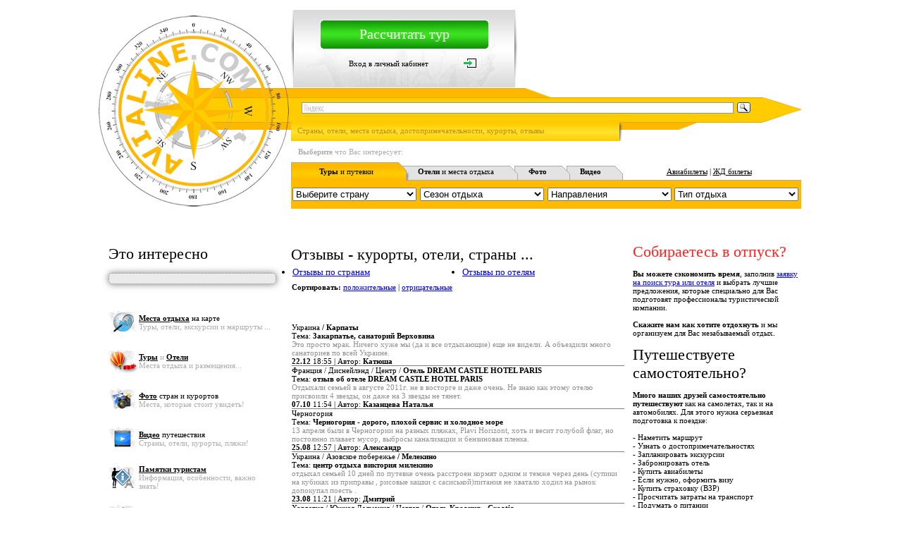

--- FILE ---
content_type: text/html; charset=UTF-8
request_url: http://avialine.com/opinions/0/page1.html
body_size: 12991
content:
<html>
<head>
<meta http-equiv="Content-Type" content="text/html; charset=utf-8">
<meta http-equiv="Content-Language" content="ru">
<title> Отзывы - Туры и отдых - специальные предложения зима 2012 - 2013 (лыжи, пляжный отдых и экскурсии) - Отзывы - Фото - Видео стран и курортов - Бронирование онлайн: Отели - Авиабилеты - ЖД билеты </title>
<link rel="stylesheet" type="text/css" href="/styles_front/common.css">
<link rel="alternate" type="application/rss+xml" title="Новости отдыха" href="http://avialine.com/import/news.xml">
<link rel="alternate" type="application/rss+xml" title="Статьи о путешествиях" href="http://avialine.com/import/articles.xml">
<link rel="alternate" type="application/rss+xml" title="Пресс-релизы туристических компаний" href="http://avialine.com/import/press.xml">
<script type="text/javascript" src="/content/js/jquery.min.1.4.4.js"></script>
<script type="text/javascript" src="/content/js/jquery-ui-1.8.14.custom.min.js"></script>
<link rel="stylesheet" type="text/css" href="/content/css/ui-lightness/jquery-ui-1.8.14.custom.css">

<script type="text/javascript" src="/content/js/jquery.form.js"></script>

<script type="text/javascript" src="http://maps.google.com/maps/api/js?sensor=false&language=ru"></script>


<link rel="stylesheet" href="/content/js/fancybox/source/jquery.fancybox.css?v=2.0.6" type="text/css" media="screen">
<script type="text/javascript" src="/content/js/fancybox/source/jquery.fancybox.js?v=2.0.6"></script>
<link rel="stylesheet" href="/content/js/fancybox/source/helpers/jquery.fancybox-buttons.css?v=1.0.2" type="text/css" media="screen">
<script type="text/javascript" src="/content/js/fancybox/source/helpers/jquery.fancybox-buttons.js?v=1.0.2"></script>
<script type="text/javascript" src="/content/js/fancybox/source/helpers/jquery.fancybox-media.js?v=1.0.0"></script>
<link rel="stylesheet" href="/content/js/fancybox/source/helpers/jquery.fancybox-thumbs.css?v=2.0.6" type="text/css" media="screen">
<script type="text/javascript" src="/content/js/fancybox/source/helpers/jquery.fancybox-thumbs.js?v=2.0.6"></script>

<script type="text/javascript" src="/content/rating/js/jquery.raty.js"></script>
<script src="/content/js/pirobox/pirobox_extended.js" type="text/javascript"></script>
<script src="/content/js/jcarousellite_1.0.1.js" type="text/javascript"></script>
<link rel="stylesheet" type="text/css" href="/content/js/pirobox/css_pirobox/style_1/style.css">
</head>

<body topmargin="0" leftmargin="0" bgcolor="#FFFFFF">
<div align="center">
  <div align="center">
  <table border="0" cellpadding="0" cellspacing="0" width="1000">
  <tr>
    <td valign="middle" align="center" bgcolor="#FFFFFF" width="1000">
	<div style="padding-top: 7px; padding-bottom: 7px; padding-right: 7px; padding-left: 7px;">
	  <table border="0" cellspacing="0" cellpadding="0" width="980">
	    <tr><td valign="middle" align="center" style="font-size: 12px;">
	    		<!-- Yandex.RTB R-A-107450-1 -->
<div id="yandex_rtb_R-A-107450-1"></div>
<script type="text/javascript">
    (function(w, d, n, s, t) {
        w[n] = w[n] || [];
        w[n].push(function() {
            Ya.Context.AdvManager.render({
                blockId: "R-A-107450-1",
                renderTo: "yandex_rtb_R-A-107450-1",
                async: true
            });
        });
        t = d.getElementsByTagName("script")[0];
        s = d.createElement("script");
        s.type = "text/javascript";
        s.src = "//an.yandex.ru/system/context.js";
        s.async = true;
        t.parentNode.insertBefore(s, t);
    })(this, this.document, "yandexContextAsyncCallbacks");
</script>	    	      </td></tr>
	  </table>
	</div>
    </td>
  </tr>
  </table>
  </div>
<table border="0" cellpadding="0" cellspacing="0" width="100%">
  <tr>
    <td width="33%"></td>
    <td width="33%" valign="top">
      <table border="0" cellpadding="0" cellspacing="0" width="1000">
        <tr>
          <td width="276" valign="top"><a href="http://avialine.com"><img border="0" src="/content/images/avialie_logo.png" width="276" height="290"></a></td>
          <td width="724" valign="top">
            <table border="0" cellpadding="0" cellspacing="0" width="724" height="271">
              <tr>
                <td width="100%" height="110" valign="top">
                  <table border="0" cellpadding="0" cellspacing="0" width="100%">
                    <tr>
                      <td width="330">
                        <table border="0" cellpadding="0" cellspacing="0" width="330" height="110">
                          <tr>
                            <td width="4"><img border="0" src="/content/images/top_avia_gray1.gif" width="4" height="110"></td>
                            <td width="322" background="/content/images/top_avia_gray_fon.gif">
			      			      <div align="center">
                                <table border="0" cellpadding="0" cellspacing="0" width="240">
                                  <tr>
                                    <td width="100%" background="/content/images/k_reg.png" height="42" align="center"><h3><noindex><!--noindex--><a target="_blank" href="http://tours.avialine.com/order/request/" class="white" title="Сэкономим Ваше время - предложим лучшие варианты" rel="nofollow">Рассчитать тур</a><!--/noindex--></noindex></h3></td>
                                  </tr>
                                </table>
                              </div>
                              <div align="center">
                                <table border="0" cellpadding="0" cellspacing="0" width="240" height="40">
                                  <tr>
                                    <td align="center" class="td_commontext" width="193"><noindex><!--noindex--><a href="http://my.avialine.com/account/login/" class="black" rel="nofollow">Вход в личный кабинет</a><!--/noindex--></noindex></td>
                                    <td width="43"><noindex><!--noindex--><a href="http://my.avialine.com/account/login/" rel="nofollow"><img border="0" src="/content/images/icon_enter.png" width="34" height="21"></a><!--/noindex--></noindex></td>
                                  </tr>
                                </table>
                              </div>
			                                  </td>
                            <td width="4%"><img border="0" src="/content/images/top_avia_gray2.gif" width="4" height="110"></td>
                          </tr>
                        </table>
                      </td>
                      <td width="44"></td>
                      <td class="td_commontext" width="350" valign="top">
					  <!--
			            <div style="padding-top: 15px;">
			<div style="padding-top: 7px; padding-bottom: 7px; padding-right: 7px; padding-left: 7px; background-color: #ffd300 ; opacity: 1.0; border: 1px dotted #474747; border-radius: 5 5px; width: 280px;">
                <b>Информация о турах</b> и спец. предложения:<br>
                              
				<span style="color: #FFFFFF; font-size: 18px; font-family: Verdana">+7</span>
				<span style="color: #FFFFFF; font-size: 18px; font-family: Verdana">(495)</span>
				<span style="color: #000000; font-size: 30px; font-family: Verdana">XXX-XX-XX</span><br>

				<span style="font-size: 11px; color: #000000"><b>Ежедневно</b>:  10:00 - 20:00</span>
				| <a style="color: #FFFFFF; font-size: 11px" href="http://tours.avialine.com/info/2" rel="nofollow">Контакты</a>  | <a target="_blank" title="Позвоните нам по Skype - для Вас звонок бесплатный!" href="skype:avialine.com?call" style="color: #FFFFFF; font-size: 11px" rel="nofollow">Skype</a>
-->
                      </td>
                    </tr>
                  </table>
                  </div>
                  </div>
                </td>
              </tr>
              <tr>
                <td width="100%" background="/content/images/top_fon_poisk_plus.gif" height="76" valign="bottom">
                  <div align="right">
                  <table border="0" cellpadding="0" cellspacing="0" width="715" height="35">
                    <tr>
                      <td width="100%" valign="top" style="padding-top:4px;">
			  <div class="yandexform" style="height:28px;width:670px;" onclick="return {'bg': '#FFCC00', 'language': 'ru', 'encoding': 'utf-8', 'suggest': false, 'tld': 'ru', 'site_suggest': false, 'webopt': false, 'fontsize': 12, 'arrow': true, 'fg': '#000000', 'logo': 'rb', 'websearch': false, 'type': 3}">
			      <form action="http://tours.avialine.com/info/search/" method="get">
				  <input type="hidden" name="searchid" value="184601"/>
				  <input name="text"/>
				  <input type="submit" value="Найти"/>
			      </form>
			  </div>
			  <script type="text/javascript" src="http://site.yandex.net/load/form/1/form.js" charset="utf-8"></script>
		      </td>
                    </tr>
                  </table>
                  </div>
                  <div align="right">
                    <table border="0" cellpadding="0" cellspacing="0" width="715" height="30">
                      <tr>
                        <td class="td_commontext_gray" width="453"><span style="font-size: 11px; color: #C68A00">Страны, отели, места отдыха, достопримечательности, курорты, отзывы</span></td>
                        <td class="td_commontext_gray" width="258"></td>
                      </tr>
                    </table>
                  </div>
                </td>
              </tr>
              <tr>
                <td class="td_commontext" width="100%" height="85" valign="top">
                  <table border="0" cellpadding="0" cellspacing="0" width="100%">
                    <tr>
                      <td class="td_commontext_gray" width="100%" height="30"><div style="padding-left: 10px;"><B>Выберите</B> что Вас интересует:</div></td>
                    </tr>
                  </table>
                  <table border="0" cellpadding="0" cellspacing="0" width="724" background="/content/images/top_navi_1_plus.png" height="26">
                    <tr>
                      <td class="td_commontext" width="155" align="center">
			  <!--noindex--><a href="http://tours.avialine.com" class="black" rel="nofollow"><b>Туры</b> и путевки</a><!--/noindex--></td>
                      <td class="td_commontext" width="155" align="center">
			  <!--noindex--><a href="http://rent.avialine.com" class="black" rel="nofollow"><b>Отели</b> и места отдыха</a><!--/noindex--></td>
                      <td class="td_commontext" width="75" align="center">
			  <!--noindex--><a href="http://foto.avialine.com" class="black" rel="nofollow"><b>Фото</b></a><!--/noindex--></td>
                      <td class="td_commontext" width="75" align="center">
			  <!--noindex--><a href="http://video.avialine.com" class="black" rel="nofollow"><b>Видео</b></a><!--/noindex--></td>
                      <td align="center" class="td_commontext" width="258">
			  <!--noindex--><a target="_blank" href="http://avia.avialine.com" style="color: 000000; text-decoration: underline" title="Бронирование и выписка электронных авиабилетов - онлайн" rel="nofollow">Авиабилеты</a><!--/noindex-->
			  | <!--noindex--><a target="_blank" href="http://bilet.avialine.com" style="color: 000000; text-decoration: underline" title="Покупка электронных билетов на поезд - онлайн" rel="nofollow">ЖД билеты</a><!--/noindex-->
		      </td>
                    </tr>
                  </table>
		  <script>
		  var path='http://tours.avialine.com/travel';
		  var parts={'country':'','season':'','direction':'','relax_type':''};
		  function go_to (key,val) {
			$.each(parts, function(i,item) {
			    if (key==i) { path+='/'+val; } else if (item!='') { path+='/'+item; }
			});
			window.location=path;
		  }
		  </script>
		                      <table border="0" cellpadding="0" width="100%" height="40" bgcolor="#FFBB00">
                    <tr>
                      <td width="25%">
						<select name="country" id="top_country" onchange="go_to('country',$(this).val());" class="menu" style="width:176px;">
			    <option value="">Выберите страну</option>
			    			    <option value="Australia">Австралия</option>
			    			    <option value="Austria">Австрия</option>
			    			    <option value="Azerbaijan">Азербайджан</option>
			    			    <option value="Andora">Андорра</option>
			    			    <option value="Argentina">Аргентина</option>
			    			    <option value="Armenia">Армения</option>
			    			    <option value="Belarus">Беларусь</option>
			    			    <option value="Belgium">Бельгия</option>
			    			    <option value="Bulgaria">Болгария</option>
			    			    <option value="Brazil">Бразилия</option>
			    			    <option value="UnitedKingdom">Великобритания</option>
			    			    <option value="Hungary">Венгрия</option>
			    			    <option value="Venezuela">Венесуэла</option>
			    			    <option value="Vietnam">Вьетнам</option>
			    			    <option value="Germany">Германия</option>
			    			    <option value="Greece">Греция</option>
			    			    <option value="Georgia">Грузия</option>
			    			    <option value="DominicanRepublic">Доминикана</option>
			    			    <option value="Egypt">Египет</option>
			    			    <option value="Israel">Израиль</option>
			    			    <option value="India">Индия</option>
			    			    <option value="Indonesia">Индонезия</option>
			    			    <option value="Jordan">Иордания</option>
			    			    <option value="Ireland">Ирландия</option>
			    			    <option value="Iceland">Исландия</option>
			    			    <option value="Spain">Испания</option>
			    			    <option value="Italy">Италия</option>
			    			    <option value="Kazakhstan">Казахстан</option>
			    			    <option value="Canada">Канада</option>
			    			    <option value="Kenia">Кения</option>
			    			    <option value="Cyprus">Кипр</option>
			    			    <option value="China">Китай</option>
			    			    <option value="Colombia">Колумбия</option>
			    			    <option value="Cuba">Куба</option>
			    			    <option value="Latvia">Латвия</option>
			    			    <option value="Lithuania">Литва</option>
			    			    <option value="Mauritius">Маврикий</option>
			    			    <option value="Malaysia">Малайзия</option>
			    			    <option value="Maldives">Мальдивы</option>
			    			    <option value="Malta">Мальта</option>
			    			    <option value="Morocco">Марокко</option>
			    			    <option value="Mexico">Мексика</option>
			    			    <option value="Netherlands">Нидерланды</option>
			    			    <option value="NewZealand">Новая Зеландия</option>
			    			    <option value="Norway">Норвегия</option>
			    			    <option value="UAE">ОАЭ</option>
			    			    <option value="Poland">Польша</option>
			    			    <option value="Portugal">Португалия</option>
			    			    <option value="Russia">Россия</option>
			    			    <option value="Seychelles">Сейшелы</option>
			    			    <option value="Singapore">Сингапур</option>
			    			    <option value="Syria">Сирия</option>
			    			    <option value="Slovenia">Словения</option>
			    			    <option value="USA">США</option>
			    			    <option value="Thailand">Таиланд</option>
			    			    <option value="Tunisia">Тунис</option>
			    			    <option value="Turkey">Турция</option>
			    			    <option value="Uzbekistan">Узбекистан</option>
			    			    <option value="Ukraine">Украина</option>
			    			    <option value="Philippines">Филиппины</option>
			    			    <option value="Finland">Финляндия</option>
			    			    <option value="France">Франция</option>
			    			    <option value="Croatia">Хорватия</option>
			    			    <option value="Montenegro">Черногория</option>
			    			    <option value="CzechRepublic">Чехия</option>
			    			    <option value="Chile">Чили</option>
			    			    <option value="Switzerland">Швейцария</option>
			    			    <option value="Sweden">Швеция</option>
			    			    <option value="ShiLanka">Шри-Ланка</option>
			    			    <option value="Ecuador">Эквадор</option>
			    			    <option value="RSA">ЮАР</option>
			    			    <option value="Japan">Япония</option>
			    			</select>
			                      </td>
                      <td width="25%">
						<select name="season" id="top_season" onchange="go_to('season',$(this).val());" class="menu" style="width:176px;">
			    <option value="">Сезон отдыха</option>
			    			    <option value="Spring">Весна</option>
			    			    <option value="Winter">Зима</option>
			    			    <option value="Summer">Лето</option>
			    			    <option value="Autumn">Осень</option>
			    			</select>
			                      </td>
                      <td width="25%">
						<select name="direction" id="top_direction" onchange="go_to('direction',$(this).val());" class="menu" style="width:176px;">
			    <option value="">Направления</option>
			    			    <option value="direction12">В горах</option>
			    			    <option value="direction555">В городе</option>
			    			    <option value="direction13">В лесу</option>
			    			    <option value="direction8">У моря</option>
			    			    <option value="direction11">У озера</option>
			    			    <option value="direction9">У океана</option>
			    			    <option value="direction10">У реки</option>
			    			</select>
			                      </td>
                      <td width="25%">
						<select name="relax_type" id="top_relax_type" onchange="go_to('relax_type',$(this).val());" class="menu" style="width:176px;">
			    <option value="">Тип отдыха</option>
			    			    <option value="relax_type24">VIP / Luxury</option>
			    			    <option value="relax_type18">Активный</option>
			    			    <option value="relax_type2273">Горнолыжный</option>
			    			    <option value="relax_type2035">Деловой</option>
			    			    <option value="relax_type23">Корпоративный</option>
			    			    <option value="relax_type22">Круизный</option>
			    			    <option value="relax_type21">На выходные</option>
			    			    <option value="relax_type20">На праздники</option>
			    			    <option value="relax_type2102">Нудистский</option>
			    			    <option value="relax_type16">Оздоровительный</option>
			    			    <option value="relax_type219">Охота</option>
			    			    <option value="relax_type218">Рыбалка</option>
			    			    <option value="relax_type26">Сельский</option>
			    			    <option value="relax_type14">Семейный</option>
			    			    <option value="relax_type17">СПА (SPA)</option>
			    			    <option value="relax_type2262">Спокойный</option>
			    			    <option value="relax_type217">Спортивный</option>
			    			    <option value="relax_type2476">Экологический</option>
			    			    <option value="relax_type15">Экскурсионный</option>
			    			    <option value="relax_type19">Экстримальный</option>
			    			</select>
			                      </td>
                    </tr>
                  </table>
                </td>
              </tr>
            </table>
          </td>
        </tr>
      </table>
   <table border="0" cellpadding="0" cellspacing="0" width="1000">
    <tr>
      <td class="td_commontext" width="100%" height="40" valign="top"></td>
	</tr>
   </table>  
    <table border="0" cellpadding="0" cellspacing="0" width="1000">
    <tr>
      <td class="td_commontext" width="276" valign="top">
	<div align="center">
	<table align="center" border="0" cellpadding="0" cellspacing="1" width="240">
	   <tr>
	    <td width="100%" height="30"><h1>Это интересно</h1></td>
	   </tr>
   <tr>
    <td class="td_commontext_gray" width="100%" height="10"></td>
   </tr>
	    <tr>
	      <td class="td_commontext" width="100%">      
<div style="padding-top: 7px; padding-bottom: 7px; padding-right: 7px; padding-left: 7px; background-color: #ebebeb ; opacity: 1.0; border: 1px dotted gray; border-radius: 5px;" class="shadow">
<!-- Яндекс.Директ -->
<div id="yandex_ad"></div>
<script type="text/javascript">
(function(w, d, n, s, t) {
w[n] = w[n] || [];
w[n].push(function() {
Ya.Direct.insertInto(107450, "yandex_ad", {
site_charset: "utf-8",
ad_format: "direct",
font_size: 0.9,
type: "vertical",
limit: 3,
title_font_size: 2,
site_bg_color: "FFFFFF",
bg_color: "EBEBEB",
title_color: "0000CC",
url_color: "006600",
text_color: "000000",
hover_color: "0066FF",
favicon: true
});
});
t = d.documentElement.firstChild;
s = d.createElement("script");
s.type = "text/javascript";
s.src = "http://an.yandex.ru/system/context.js";
s.setAttribute("async", "true");
t.insertBefore(s, t.firstChild);
})(window, document, "yandex_context_callbacks");
</script>
</div>
	      </td>
	    </tr>
	   <tr>
	    <td class="td_commontext_gray" width="100%" height="25"></td>
	   </tr>
	</table>
		  <table align="center" border="0" cellpadding="0" cellspacing="0" width="240">
	  <tr>
	   <td width="44" height="55"><img border="0" src="/content/images/menu_top_search.png" width="42" height="34"></td>
	   <td class="td_commontext_gray" width="192">
	       <!--noindex--><a href="http://tours.avialine.com/map/frame/?type=tours" class="g_map1" style="color:#000000;text-decoration:none;" title="Поиск туров, отелей, экскурсий" rel="nofollow"><u><b>Места отдыха</b></u>  на карте</a><!--/noindex-->
	       <br>Туры, отели, экскурсии и маршруты ...
	    <script type="text/javascript">
	    $(".g_map1").fancybox({
		'openEffect':'fade', 'closeEffect':'fade', 'nextEffect':'fade', 'prevEffect':'fade',
		'openSpeed':'fast', 'closeSpeed':'fast', 'nextSpeed':'slow', 'prevSpeed':'slow',
		'width':930, 'minWidth':930, 'height':420, 'minHeight':420, 'type':'iframe'
	    });
	    </script>
	   </td>
	  </tr>
	  <tr>
	   <td width="44" height="55"><img border="0" src="/content/images/menu_top_map.png" width="42" height="34"></td>
	   <td class="td_commontext_gray" width="192"><!--noindex--><a target="_blank" href="http://tours.avialine.com/" style="color: #000000; text-decoration: none" title="Туры, путевки, экскурсии" rel="nofollow"><u><b>Туры</b></u></a><!--/noindex--> и <!--noindex--><a target="_blank" href="http://rent.avialine.com/" style="color: #000000; text-decoration: none" title="отели, апартаменты, виллы" rel="nofollow"><u><b>Отели</b></u></a><!--/noindex--><br>Места отдыха и размещения...</td>
	  </tr>
	   <tr>
	    <td width="44" height="55"><img border="0" src="/content/images/menu_top_foto.png" width="42" height="34"></td>
	    <td class="td_commontext_gray" width="192" height="40"><!--noindex--><a target="_blank" href="http://foto.avialine.com/" style="color: #000000; text-decoration: none" title="Фоторепортажи, виртуальные путешествия, экскурсии" rel="nofollow"><u><b>Фото</b></u> стран и курортов</a><!--/noindex--><br>Места, которые стоит увидеть!</td>
	  </tr>
	   <tr>
	    <td width="44" height="55"><img border="0" src="/content/images/menu_top_video.png" width="42" height="34"></td>
	    <td class="td_commontext_gray" width="192" height="40"><!--noindex--><a target="_blank" href="http://video.avialine.com/" style="color: #000000; text-decoration: none" title="Видео отдыха, отелей, экскурсий и достопримечательностей" rel="nofollow"><u><b>Видео</b></u> путешествия</a><!--/noindex--><br>Страны, отели, курорты, пляжи!</td>
	  </tr>
	  <tr>
	    <td width="44" height="55"><img border="0" src="/content/images/menu_top_info.png" width="42" height="34"></td>
	    <td class="td_commontext_gray" width="192" height="40"><a target="_blank" href="http://avialine.com/topinfo" style="color: #000000; text-decoration: none" title="Памятки для путешествий" rel="nofollow"><u><b>Памятки туристам</b></u></a><br>Информация, особенности, важно знать!</td>
	  </tr>
	  <tr>
	    <td width="44" height="55"><img border="0" src="/content/images/menu_top_STUDY.png" width="42" height="34"></td>
	    <td class="td_commontext_gray" width="192" height="40"><!--noindex--><a target="_blank" href="http://yastudent.ru/" style="color: #000000; text-decoration: none" title="Обучение за рубежом - каникулярные программы для школьников - подготовка в университет - частные школы" rel="nofollow"><u><b>Языковые лагеря</b></u> за рубежом</a><!--/noindex--><br>Курсы, школы, детские лагеря!</td>
	  </tr>
	   <tr>
	    <td width="44" height="55"><img border="0" src="/content/images/menu_top_plus.png" width="42" height="34"></td>
	    <td class="td_commontext_gray" width="192" height="40"><!--noindex--><a target="_blank" href="http://my.avialine.com" style="color: #000000; text-decoration: none" title="Туристическая социальная сеть" rel="nofollow"><u><b>Ваш блог</b></u> на Avialine.com</a><!--/noindex--><br><!--noindex--><a target="_blank" href="http://my.avialine.com/account/signup/?type=tourist" title="Размещайте фото, отзывы, выигрывайте призы" rel="nofollow">Туристам</a><!--/noindex--> - <!--noindex--><a target="_blank" href="http://my.avialine.com/account/signup/?type=agency" title="Размещайте туры, пресс-релизы и статьи" rel="nofollow">Турфирмам</a><!--/noindex--> - <!--noindex--><a target="_blank" href="http://my.avialine.com/account/signup/?type=object" title="Размещайте отели, цены, фото и видео" rel="nofollow">Отелям</a><!--/noindex--><br><img border="0" src="/content/images/menu_top_signup_plus.png" width="25" height="6"></td>
	  </tr>
	 </table>
	 <table align="center" border="0" cellpadding="0" cellspacing="0" width="240">
	  <tr>
	   <td width="100%" height="20"></td>
	  </tr>
	 </table>
	</div>
	<div align="center">
		  <table border="0" cellpadding="0" cellspacing="1" width="240">
	    <tr>
	      <td width="100%" height="30"><span style="color: #000000; font-size: 22px"><!--noindex--><a href="http://tours.avialine.com/travel/" class="black" rel="nofollow">Туры</a><!--/noindex--></span></td>
	    </tr>
	    <tr>
	      <td class="td_commontext_gray" width="100%">Куда поехать, где стоит отдохнуть</td>
	    </tr>
	    <tr>
	      <td class="td_commontext_gray" width="100%">
		<table border="0" cellpadding="0" cellspacing="0" width="100%" background="/content/images/navi1_press_2.png" height="26">
		  <tr>
		    <td class="td_commontext" width="40%"><center>
			    <!--noindex--><a href="http://tours.avialine.com/travel/top/" class="black" rel="nofollow">Рекомендуем</a><!--/noindex-->
			</center></td>
		    <td class="td_commontext" width="36%"><center>
			    <!--noindex--><a href="http://tours.avialine.com/travel/new/" class="black" rel="nofollow">Новые</a><!--/noindex-->
			</center></td>
		    <td class="td_commontext" width="24%"><center>
			    <!--noindex--><a href="http://tours.avialine.com/travel/" class="black" rel="nofollow">Все</a><!--/noindex-->
			</center></td>
		  </tr>
		</table>
	      </td>
	    </tr>
	    	    <tr>
	      <td class="td_commontext_gray" width="100%" height="30">
		  <!--noindex--><a rel="nofollow" href="http://my.avialine.com/account/signup/?type=agency" class="green2">Добавить тур</a><!--/noindex-->
		  (для агентств)
	      </td>
	    </tr>
	    <tr>
	      <td width="100%" height="10"></td>
	    </tr>
	  </table>
	</div>
	<div align="center">
	  <table border="0" cellpadding="0" cellspacing="1" width="240" height="50">
	    <tr>
	      <td width="100%" height="30"><span style="color: #000000; font-size: 22px"><!--noindex--><a rel="nofollow" href="http://rent.avialine.com/rent/" class="black">Места отдыха</a><!--/noindex--></span></td>
	    </tr>
	    <tr>
	      <td class="td_commontext_gray" width="100%" height="20">Популярные
		места отдыха, отели</td>
	    </tr>
	    <tr>
	      <td class="td_commontext_gray" width="100%" height="20">
		<table border="0" cellpadding="0" cellspacing="0" width="100%" background="/content/images/navi1_press_2.png" height="26">
		  <tr>
		    <td class="td_commontext" width="39%"><center>
			    <!--noindex--><a rel="nofollow" href="http://rent.avialine.com/rent/top" class="black">Рекомендуем</a><!--/noindex-->
			</center></td>
		    <td class="td_commontext" width="35%"><center>
			    <!--noindex--><a rel="nofollow" href="http://rent.avialine.com/rent/new" class="black">Новые</a><!--/noindex-->
			</center></td>
		    <td class="td_commontext" width="26%"><center>
			    <!--noindex--><a rel="nofollow" href="http://rent.avialine.com/rent/" class="black">Все</a><!--/noindex-->
			</center></td>
		  </tr>
		</table></td>
	    </tr>
	    	    <tr>
	      <td class="td_commontext_gray" width="100%" height="20">
		<table border="0" cellpadding="0" cellspacing="3" width="100%" bgcolor="#FFBB00">
		  <tr>
		    <td class="td_commontext_gray" width="100%">
			<!--noindex--><a rel="nofollow" href="http://rent.avialine.com/AstralVillage" class="black">Израиль</a><!--/noindex-->
			- <!--noindex--><a rel="nofollow" href="http://rent.avialine.com/AstralVillage" id="oa_393" class="white">Эйлат</a><!--/noindex-->
		    </td>
		  </tr>
		  <tr>
		    <td class="td_commontext_gray" width="100%" height="25">
			<!--noindex--><a rel="nofollow" href="http://rent.avialine.com/AstralVillage" class="blue">Astral Village</a><!--/noindex-->
			<br><span id="o_393" style="color:#fff">Цена от 3 636 Руб.</span>
		    </td>
		  </tr>
		</table>
	      </td>
	    </tr>
			    <tr>
	      <td class="td_commontext_gray" width="100%" height="20">
		<table border="0" cellpadding="0" cellspacing="3" width="100%" onmouseover="$(this).attr('bgcolor','#FFBB00'); $('#o_570').css('color','#fff'); $('#oa_570').attr('class','white');" onmouseout="$(this).attr('bgcolor','#F5F5F5'); $('#o_570').css('color','#AEAEAE'); $('#oa_570').attr('class','gray');" bgcolor="#F5F5F5">
		  <tr>
		    <td class="td_commontext_gray" width="100%">
			<!--noindex--><a rel="nofollow" href="http://rent.avialine.com/FlowerPalaceHotel" class="black">Турция</a><!--/noindex-->
			- <!--noindex--><a rel="nofollow" href="http://rent.avialine.com/FlowerPalaceHotel" id="oa_570" class="gray">Стамбул</a><!--/noindex-->
		    </td>
		  </tr>
		  <tr>
		    <td class="td_commontext_gray" width="100%" height="25">
			<!--noindex--><a rel="nofollow" href="http://rent.avialine.com/FlowerPalaceHotel" class="blue">Flower Palace Hotel</a><!--/noindex-->
			<br><span id="o_570">Цена от 3 333 Руб.</span>
		    </td>
		  </tr>
		</table>
	      </td>
	    </tr>
			    <tr>
	      <td class="td_commontext_gray" width="100%" height="20">
		<table border="0" cellpadding="0" cellspacing="3" width="100%" onmouseover="$(this).attr('bgcolor','#FFBB00'); $('#o_101').css('color','#fff'); $('#oa_101').attr('class','white');" onmouseout="$(this).attr('bgcolor','#F5F5F5'); $('#o_101').css('color','#AEAEAE'); $('#oa_101').attr('class','gray');" bgcolor="#F5F5F5">
		  <tr>
		    <td class="td_commontext_gray" width="100%">
			<!--noindex--><a rel="nofollow" href="http://rent.avialine.com/SithoniaThalasso" class="black">Греция</a><!--/noindex-->
			- <!--noindex--><a rel="nofollow" href="http://rent.avialine.com/SithoniaThalasso" id="oa_101" class="gray">п-ов. Халкидики</a><!--/noindex-->
		    </td>
		  </tr>
		  <tr>
		    <td class="td_commontext_gray" width="100%" height="25">
			<!--noindex--><a rel="nofollow" href="http://rent.avialine.com/SithoniaThalasso" class="blue">Sithonia Thalasso & Spa</a><!--/noindex-->
			<br><span id="o_101">Цена от 5 939 Руб.</span>
		    </td>
		  </tr>
		</table>
	      </td>
	    </tr>
			    <tr>
	      <td class="td_commontext_gray" width="100%" height="20">
		<table border="0" cellpadding="0" cellspacing="3" width="100%" onmouseover="$(this).attr('bgcolor','#FFBB00'); $('#o_542').css('color','#fff'); $('#oa_542').attr('class','white');" onmouseout="$(this).attr('bgcolor','#F5F5F5'); $('#o_542').css('color','#AEAEAE'); $('#oa_542').attr('class','gray');" bgcolor="#F5F5F5">
		  <tr>
		    <td class="td_commontext_gray" width="100%">
			<!--noindex--><a rel="nofollow" href="http://rent.avialine.com/HotelHCCRegente" class="black">Испания</a><!--/noindex-->
			- <!--noindex--><a rel="nofollow" href="http://rent.avialine.com/HotelHCCRegente" id="oa_542" class="gray">Барселона</a><!--/noindex-->
		    </td>
		  </tr>
		  <tr>
		    <td class="td_commontext_gray" width="100%" height="25">
			<!--noindex--><a rel="nofollow" href="http://rent.avialine.com/HotelHCCRegente" class="blue">Hotel HCC Regente</a><!--/noindex-->
			<br><span id="o_542">Цена от 9 817 Руб.</span>
		    </td>
		  </tr>
		</table>
	      </td>
	    </tr>
			    <tr>
	      <td class="td_commontext_gray" width="100%" height="20">
		<table border="0" cellpadding="0" cellspacing="3" width="100%" onmouseover="$(this).attr('bgcolor','#FFBB00'); $('#o_339').css('color','#fff'); $('#oa_339').attr('class','white');" onmouseout="$(this).attr('bgcolor','#F5F5F5'); $('#o_339').css('color','#AEAEAE'); $('#oa_339').attr('class','gray');" bgcolor="#F5F5F5">
		  <tr>
		    <td class="td_commontext_gray" width="100%">
			<!--noindex--><a rel="nofollow" href="http://rent.avialine.com/TrypHabanaLibre" class="black">Куба</a><!--/noindex-->
			- <!--noindex--><a rel="nofollow" href="http://rent.avialine.com/TrypHabanaLibre" id="oa_339" class="gray">Гавана</a><!--/noindex-->
		    </td>
		  </tr>
		  <tr>
		    <td class="td_commontext_gray" width="100%" height="25">
			<!--noindex--><a rel="nofollow" href="http://rent.avialine.com/TrypHabanaLibre" class="blue">Tryp Habana Libre</a><!--/noindex-->
			<br><span id="o_339">Цена от 11 502 Руб.</span>
		    </td>
		  </tr>
		</table>
	      </td>
	    </tr>
			    	    <tr>
	      <td class="td_commontext" width="100%" height="30">
		  <!--noindex--><a rel="nofollow" href="http://my.avialine.com/account/signup/?type=agency" class="green2">Добавить место отдыха</a><!--/noindex-->
	      </td>
	    </tr>
	    <tr>
	      <td class="td_commontext_gray" width="100%" height="10"></td>
	    </tr>
	  </table>
	</div>
		<div align="center">
	  <table border="0" cellpadding="0" cellspacing="0" width="240">
	    <tr>
	      <td width="100%" height="30"><span style="color: #000000; font-size: 22px">Видео</span></td>
	    </tr>
	    <tr>
	      <td class="td_commontext_gray" width="100%">Видео мест отдыха и путешествий</td>
	    </tr>
	    	    <tr>
	      <td class="td_commontext_gray" width="100%">
	      	      <object width="240" height="165"><param name="movie" value="http://www.youtube.com/v/4sCsywyXoxk?version=3&amp;hl=ru_RU"></param><param name="allowFullScreen" value="true"></param><param name="allowscriptaccess" value="always"></param><embed src="http://www.youtube.com/v/4sCsywyXoxk?version=3&amp;hl=ru_RU" type="application/x-shockwave-flash" width="240" height="165" wmode="opaque" allowscriptaccess="always" allowfullscreen="true"></embed></object>
	      	      </td>
	    </tr>
	    <tr>
	      <td class="td_commontext_gray" width="100%">
		Египет / Хургада	      </td>
	    </tr>
	    <tr>
	      <td class="td_commontext" width="100%"><!--noindex--><a rel="nofollow" href="http://video.avialine.com/Egypt/video10" class="bblue">Дайвинг в Египте - подводные съемки</a><!--/noindex--></td>
	    </tr>
	    	    <tr>
	      <td class="td_commontext_gray" width="100%" height="30">
		  <!--noindex--><a rel="nofollow" href="http://my.avialine.com/account/signup/?type=tourist" class="green2">Добавить видео</a><!--/noindex-->
	      </td>
	    </tr>
	    <tr>
	      <td class="td_commontext_gray" width="100%" height="10"></td>
	    </tr>
	  </table>
	</div>
	      
	  <div align="center">
	  <table border="0" cellpadding="0" cellspacing="0" width="240">
	    <tr>
	      <td width="100%" height="30"><span style="color: #000000; font-size: 22px">Реклама</span></td>
	    </tr>
	    <tr>
	      <td class="td_commontext_gray" width="100%">
			<!--1468101254631--><div id='OJEX_1468101254631'></div><!--3a9f6b4e--><!--3a9f6b4e--><!--d699896c--><!--d699896c--><script async="async" src="https://w.uptolike.com/widgets/v1/zp.js?pid=636616" type="text/javascript"></script>
	      </td>
	    </tr>
	    <tr>
	      <td class="td_commontext_gray" width="100%" height="10"></td>
	    </tr>
	  </table>
	</div>
	&nbsp;
      </td>
      <td width="724" valign="top"><table border="0" cellpadding="0" cellspacing="0" width="724">
        <tr>
          <td width="482" valign="top">
            <table border="0" cellpadding="0" width="100%">
              <tr>
                <td width="100%" valign="top">
            <table border="0" cellpadding="0" width="100%">
              <tr>
                <td class="td_commontext" width="100%">
		<span style="font-size: 18px"><h1>Отзывы - курорты, отели, страны ...</h1></td>
              </tr>
              <tr>
                <td width="100%" valign="top">
                  <table border="0" width="100%" cellpadding="0">
                    <tr>
                      <td class="td_commontext_top" width="51%" valign="top">
                        <ul>
                          <li><a href="/opinions/0/1/">Отзывы по странам</a></li>
                        </ul>
                      </td>
                      <td class="td_commontext_top" width="49%" valign="top">
                        <ul>
                          <li><a href="/opinions/0/2/">Отзывы по отелям</a></li>
                        </ul>
                      </td>
                    </tr>
                  </table>
                </td>
              </tr>
            </table>
            <table border="0" cellpadding="0" cellspacing="3" width="100%">
                          <tr>
                <td class="td_commontext" width="100%"><b>Сортировать: </b> <a href="/opinions/1/">положительные</a> | <a href="/opinions/2/">отрицательные</a> </td>
              </tr>
              <tr>
                <td class="td_commontext" width="100%" height="15"> </td>
              </tr>
              <tr>
                <td class="td_commontext" width="100%">
                 </td>
              </tr>
            </table>
            &nbsp;
            <table border="0" cellpadding="0" cellspacing="3" width="100%">
              <tr>
                <td class="td_commontext" width="100%">

			 <a class="a_common" href="/opinions/print/837/">Украина			 	<b>				/ Карпаты				</b>				<b>								</b>				
				</a><br>
                  <a class="a_common" href="/opinions/print/837/">Тема: <b>3акарпатье, санаторий Верховина</a></b><br>
                  <span style="color : #919191">Это просто мрак. Ничего хуже мы (да и все отдыхающие) еще не видели. А объездили много санаториев по всей Украине.</span>

                  <br><b>22.12</b> 18:55 | Автор:
                  <b>Катюша</b>&nbsp;
                  <hr color="#808080" size="1">

			 <a class="a_common" href="/opinions/print/801/">Франция			 					/ Диснейлэнд												/ Центр								/ <b>Отель DREAM CASTLE HOTEL PARIS</b>
				</a><br>
                  <a class="a_common" href="/opinions/print/801/">Тема: <b>отзыв об отеле DREAM CASTLE HOTEL PARIS</a></b><br>
                  <span style="color : #919191">Отдыхали семьей в августе 2011г. не в восторге и даже очень. Не знаю как этому отелю присвоили 4 звезды, он даже на 3 звезды не тянет.</span>

                  <br><b>07.10</b> 11:54 | Автор:
                  <b>Казанцева Наталья</b>&nbsp;
                  <hr color="#808080" size="1">
				 <a class="a_common" href="/opinions/print/769/">Черногория				 <b>								 </b>				  <b>								</b>				
				 </a><br>
				<a class="a_common" href="/opinions/print/769/">Тема: <b>Черногория - дорого, плохой сервис и холодное море</b></a><br>
                   <span style="color : #919191">13 апреля были в Черногории на разных пляжах, Plavi Horizont, хоть и весит голубой флаг, но постоянно плавает мусор, выбросы канализации и бензиновая пленка.</span>
                  <br><b>25.08</b> 12:57 | Автор:
                  <b>Александр</b>&nbsp;
                  <hr color="#808080" size="1">

			 <a class="a_common" href="/opinions/print/768/">Украина			 					/ Азовское побережье								<b>				/ Мелекино				</b>				
				</a><br>
                  <a class="a_common" href="/opinions/print/768/">Тема: <b>центр отдыха виктория милекино</a></b><br>
                  <span style="color : #919191">отдыхал семьей 10 дней по путевке очень расстроен кормят одним и темже через день (супики на кубиках из приправы , рисовые кашки с сасиськой)питания не хватало ходил на рынок допокупал поесть .</span>

                  <br><b>23.08</b> 11:21 | Автор:
                  <b>Дмитрий</b>&nbsp;
                  <hr color="#808080" size="1">

			 <a class="a_common" href="/opinions/print/747/">Хорватия			 					/ Южная Далмация												/ Цавтат								/ <b>Отель Кроация - Croatia</b>
				</a><br>
                  <a class="a_common" href="/opinions/print/747/">Тема: <b>Отель Кроация - путешествие в совдеп</a></b><br>
                  <span style="color : #919191">Отдыхали в августе 2011 с дочкой. Хотелось чего-то нового - получили МНОГО новых впечатлений.</span>

                  <br><b>20.08</b> 11:53 | Автор:
                  <b>Ольга</b>&nbsp;
                  <hr color="#808080" size="1">

			 <a class="a_common" href="/opinions/print/746/">Египет			 					/ Таба								<b>				/ Побережье				</b>				
				</a><br>
                  <a class="a_common" href="/opinions/print/746/">Тема: <b>Отдых в Египте</a></b><br>
                  <span style="color : #919191">Всем привет, хочу рассказать о своем отдыхе в этом отеле. В Египте был не первый раз, но в Табы поехал впервые.</span>

                  <br><b>09.08</b> 21:38 | Автор:
                  <b>Марат</b>&nbsp;
                  <hr color="#808080" size="1">

			 <a class="a_common" href="/opinions/print/742/">Турция			 	<b>				/ Кемер				</b>				<b>								</b>				
				</a><br>
                  <a class="a_common" href="/opinions/print/742/">Тема: <b>Отдыхала в Кирише - отзыв</a></b><br>
                  <span style="color : #919191">Отдыхала в Л.Ауре - здорово. Можно сказать для пенсионеров, но это к лудшему т.к. очередей покушать нет, все спокойно ,тихо .</span>

                  <br><b>21.07</b> 11:19 | Автор:
                  <b>Светлана</b>&nbsp;
                  <hr color="#808080" size="1">

			 <a class="a_common" href="/opinions/print/741/">Украина			 					/ Азовское побережье								<b>				/ Белосарайская коса				</b>				
				</a><br>
                  <a class="a_common" href="/opinions/print/741/">Тема: <b>Азовская-32</a></b><br>
                  <span style="color : #919191">В этом году приехали в Белосарайск семьей из 10 человек, искали в частном секторе двор.</span>

                  <br><b>17.07</b> 21:30 | Автор:
                  <b>Наталья</b>&nbsp;
                  <hr color="#808080" size="1">

			 <a class="a_common" href="/opinions/print/740/">Украина			 					/ Крым								<b>				/ Алушта				</b>				
				</a><br>
                  <a class="a_common" href="/opinions/print/740/">Тема: <b>Отдых на турбазе МИР</a></b><br>
                  <span style="color : #919191">Отдыхала на турбазе "МИР" 3 года подряд с детьми. Всем очень понравилось, территория огороженная, питание не дорогое.</span>

                  <br><b>15.07</b> 19:44 | Автор:
                  <b>Анна</b>&nbsp;
                  <hr color="#808080" size="1">

			 <a class="a_common" href="/opinions/print/718/">Хорватия			 					/ Средняя Далмация												/ Брела								/ <b>Отель Марина - MARINA</b>
				</a><br>
                  <a class="a_common" href="/opinions/print/718/">Тема: <b>Об отеле и работе гидов</a></b><br>
                  <span style="color : #919191">Отличный отель, профессиональный персонал, получил море удовольствия и отличных впечатлений.</span>

                  <br><b>08.07</b> 11:12 | Автор:
                  <b>Владимир</b>&nbsp;
                  <hr color="#808080" size="1">
<p><b>Другие отзывы:</b> <b>1</b>  <a href="/opinions/0/page2.html" style="color:#000000; text-decoration: underline; font-weight: normal">2</a>   <a href="/opinions/0/page3.html" style="color:#000000; text-decoration: underline; font-weight: normal">3</a>   <a href="/opinions/0/page4.html" style="color:#000000; text-decoration: underline; font-weight: normal">4</a>   <a href="/opinions/0/page5.html" style="color:#000000; text-decoration: underline; font-weight: normal">5</a>   <a href="/opinions/0/page6.html" style="color:#000000; text-decoration: underline; font-weight: normal">6</a>   <a href="/opinions/0/page7.html" style="color:#000000; text-decoration: underline; font-weight: normal">7</a>   <a href="/opinions/0/page8.html" style="color:#000000; text-decoration: underline; font-weight: normal">8</a>   <a href="/opinions/0/page9.html" style="color:#000000; text-decoration: underline; font-weight: normal">9</a>   <a href="/opinions/0/page10.html" style="color:#000000; text-decoration: underline; font-weight: normal">10</a>   <a href="/opinions/0/page11.html" style="color:#000000; text-decoration: underline; font-weight: normal">11</a>   <a href="/opinions/0/page12.html" style="color:#000000; text-decoration: underline; font-weight: normal">12</a>   <a href="/opinions/0/page13.html" style="color:#000000; text-decoration: underline; font-weight: normal">13</a>   <a href="/opinions/0/page14.html" style="color:#000000; text-decoration: underline; font-weight: normal">14</a>   <a href="/opinions/0/page15.html" style="color:#000000; text-decoration: underline; font-weight: normal">15</a>   <a href="/opinions/0/page16.html" style="color:#000000; text-decoration: underline; font-weight: normal">16</a>   <a href="/opinions/0/page17.html" style="color:#000000; text-decoration: underline; font-weight: normal">17</a>   <a href="/opinions/0/page18.html" style="color:#000000; text-decoration: underline; font-weight: normal">18</a>   <a href="/opinions/0/page19.html" style="color:#000000; text-decoration: underline; font-weight: normal">19</a>   <a href="/opinions/0/page20.html" style="color:#000000; text-decoration: underline; font-weight: normal">20</a>   <a href="/opinions/0/page21.html" style="color:#000000; text-decoration: underline; font-weight: normal">21</a>   <a href="/opinions/0/page22.html" style="color:#000000; text-decoration: underline; font-weight: normal">22</a>   <a href="/opinions/0/page23.html" style="color:#000000; text-decoration: underline; font-weight: normal">23</a>   <a href="/opinions/0/page24.html" style="color:#000000; text-decoration: underline; font-weight: normal">24</a>   <a href="/opinions/0/page25.html" style="color:#000000; text-decoration: underline; font-weight: normal">25</a>   <a href="/opinions/0/page26.html" style="color:#000000; text-decoration: underline; font-weight: normal">26</a>   <a href="/opinions/0/page27.html" style="color:#000000; text-decoration: underline; font-weight: normal">27</a>   <a href="/opinions/0/page28.html" style="color:#000000; text-decoration: underline; font-weight: normal">28</a>   <a href="/opinions/0/page29.html" style="color:#000000; text-decoration: underline; font-weight: normal">29</a>   <a href="/opinions/0/page30.html" style="color:#000000; text-decoration: underline; font-weight: normal">30</a>   <a href="/opinions/0/page31.html" style="color:#000000; text-decoration: underline; font-weight: normal">31</a>   <a href="/opinions/0/page32.html" style="color:#000000; text-decoration: underline; font-weight: normal">32</a>   <a href="/opinions/0/page33.html" style="color:#000000; text-decoration: underline; font-weight: normal">33</a>   <a href="/opinions/0/page34.html" style="color:#000000; text-decoration: underline; font-weight: normal">34</a>   <a href="/opinions/0/page35.html" style="color:#000000; text-decoration: underline; font-weight: normal">35</a>   <a href="/opinions/0/page36.html" style="color:#000000; text-decoration: underline; font-weight: normal">36</a>   <a href="/opinions/0/page37.html" style="color:#000000; text-decoration: underline; font-weight: normal">37</a>   <a href="/opinions/0/page38.html" style="color:#000000; text-decoration: underline; font-weight: normal">38</a>   <a href="/opinions/0/page39.html" style="color:#000000; text-decoration: underline; font-weight: normal">39</a>   <a href="/opinions/0/page40.html" style="color:#000000; text-decoration: underline; font-weight: normal">40</a>   <a href="/opinions/0/page41.html" style="color:#000000; text-decoration: underline; font-weight: normal">41</a>   <a href="/opinions/0/page42.html" style="color:#000000; text-decoration: underline; font-weight: normal">42</a>   <a href="/opinions/0/page43.html" style="color:#000000; text-decoration: underline; font-weight: normal">43</a>   <a href="/opinions/0/page44.html" style="color:#000000; text-decoration: underline; font-weight: normal">44</a>   <a href="/opinions/0/page45.html" style="color:#000000; text-decoration: underline; font-weight: normal">45</a>   <a href="/opinions/0/page46.html" style="color:#000000; text-decoration: underline; font-weight: normal">46</a>   <a href="/opinions/0/page47.html" style="color:#000000; text-decoration: underline; font-weight: normal">47</a>   <a href="/opinions/0/page48.html" style="color:#000000; text-decoration: underline; font-weight: normal">48</a>   <a href="/opinions/0/page49.html" style="color:#000000; text-decoration: underline; font-weight: normal">49</a>   <a href="/opinions/0/page50.html" style="color:#000000; text-decoration: underline; font-weight: normal">50</a>   <a href="/opinions/0/page51.html" style="color:#000000; text-decoration: underline; font-weight: normal">51</a> <br><br>



                  </td>
              </tr>
            </table>
            <p>&nbsp;
                </td>
              </tr>
            </table>
          </td>
          <td width="242" valign="top">
            <table border="0" cellpadding="0" width="100%">

            </table>



<table border="0" cellpadding="0" cellspacing="0" width="100%">
<tr>
<td class="td_commontext" width="100%">
<div style="padding-left: 7px;">
<span style="color: #FF2020; font-size: 22px">Собираетесь в  отпуск?</span><br><br>

<B>Вы можете сэкономить время</B>, заполнив <!--noindex--><a rel="nofollow" href="http://tours.avialine.com/order/request/">заявку на поиск тура или отеля</a><!--/noindex--> и выбрать лучшие предложения, которые специально для Вас подготовят профессионалы туристической компании.<br><br>

<B>Скажите нам как хотите отдохнуть</B> и мы организуем для Вас незабываемый отдых.<br><br>

<span style="color: #000000; font-size: 22px">Путешествуете самостоятельно?</span><br><br>

<B>Много наших друзей самостоятельно путешествуют</B> как на самолетах, так и на автомобилях. Для этого нужна серьезная подготовка к поездке:<br><br>

- Наметить маршрут<br>
- Узнать о достопримечательностях<br>
- Запланировать экскурсии<br>
- Забронировать отель<br>
- Купить авиабилеты<br>
- Если нужно, оформить визу<br>
- Купить страховку (ВЗР)<br>
- Просчитать затраты на транспорт<br>
- Подумать о питании<br><br>

<B>Организация собственной поездки требует определенного времени уже сейчас</B> и несмотря на то, что Вы самостоятельно планируете свою поездку Мы все же сможем Вам помочь :)<br><br>

- Оплатить отель<br>
- Купить билеты<br>
- Оформить страховку<br><br>

Если понадобится, поможем с арендой автомобиля, а также организуем экскурсионную программу.<br><br>

<B>Не теряйте время!</B> Позвоните нам, сейчас.
</div>
</td>
</tr>
</table>
          </td>
        </tr>
      </table>
	      <div>

<script async src="//pagead2.googlesyndication.com/pagead/js/adsbygoogle.js"></script>
<!-- Avialine (footer_728) -->
<ins class="adsbygoogle"
     style="display:inline-block;width:728px;height:90px"
     data-ad-client="ca-pub-9114865222738558"
     data-ad-slot="8977205788"></ins>
<script>
(adsbygoogle = window.adsbygoogle || []).push({});
</script>

		  </div>
		  </td>
	    </tr>
	  </table>
    </td>
    <td width="34%"></td>
  </tr>
</table>
<table border="0" cellpadding="0" cellspacing="0" width="100%">
  <tr>
    <td width="33%" background="/content/images/bg_footer_L.gif"></td>
    <td width="33%" background="/content/images/bg_footer_L.gif">
      <table border="0" cellpadding="0" cellspacing="0" width="100%">
        <tr>
          <td width="100%" height="28"></td>
        </tr>
      </table>
      <table border="0" cellpadding="0" cellspacing="0" width="1000" height="110">
        <tr>
          <td width="276">
            <div align="center">
              <center>
              <table border="0" cellpadding="0" cellspacing="0" width="260">
                <tr>
                  <td class="td_commontext" width="100%" height="20"><b>Реклама на сайте:</b></td>
                </tr>
                <tr>
                  <td class="td_commontext" width="100%">Условия и  <!--noindex--><a href="http://tours.avialine.com/info/4" title="Реклама на сайте" rel="nofollow">цены на размещение рекламы</a><!--/noindex--> смотрите по ссылке.</td>
                </tr>
                <tr>
                  <td class="td_commontext" width="100%" height="50">
				  <b>Телефон</b>: +7 (495) 974-15-75<br>
                  <b>E-mail</b>: adv@avialine.com</td>
                </tr>
              </table>
              </center>
            </div>
          </td>
          <td width="4" bgcolor="#F5F5F5"><img border="0" src="/content/images/top_avia_gray2.gif" width="4" height="110"></td>
          <td width="720" bgcolor="#F5F5F5">
            <div align="right">
            <table border="0" cellpadding="0" cellspacing="0" width="98%">
              <tr>
                <td class="td_commontext" width="100%" height="20"><b>© 2011 - 2026</b>  Все права защищены SiteMan.ru</td>
              </tr>
              <tr>
                <td class="td_commontext" width="100%" height="80" valign="top"> При полном или частичном использовании материалов сайта, прямая активная ссылка на "Avialine.com" обязательна. Администрация портала не несет ответственности за достоверность и точность информации представленной на сайте пользователями портала. Все цены представлены на сайте по текущему курсу ЦБ РФ, могут быть изменены без предварительного уведомления, просим иметь в виду, что из-за разницы курсов сумма может отличаться от указанной.</td>
              </tr>
            </table>
            </div>
          </td>
        </tr>
      </table>
      <table border="0" cellpadding="0" cellspacing="0" width="100%" height="36">
        <tr>
          <td width="87%">
            <div align="right">
            <table border="0" cellpadding="0" cellspacing="0" width="99%">
              <tr>
                <td class="td_commontext" width="100%">
		  <!--noindex--><a href="http://tours.avialine.com/info/1" class="black" rel="nofollow"><b>О проекте</b></a><!--/noindex-->
                  | <!--noindex--><a href="http://tours.avialine.com/info/2" class="black" rel="nofollow"><b>Контакты</b></a><!--/noindex-->
		  | <!--noindex--><a href="http://tours.avialine.com" class="black" rel="nofollow">Туры</a><!--/noindex-->
		  | <!--noindex--><a href="http://rent.avialine.com" class="black" rel="nofollow">Отели</a><!--/noindex-->
		  | <!--noindex--><a href="http://tours.avialine.com/info/11" class="black" rel="nofollow">Страны</a><!--/noindex-->
		  | <!--noindex--><a href="http://video.avialine.com" class="black" rel="nofollow">Видео</a><!--/noindex-->
		  | <!--noindex--><a href="http://foto.avialine.com" class="black" rel="nofollow">Фото</a><!--/noindex-->
		  | <a href="http://avialine.com/publications" class="black">Пресс-релизы</a>
		  | <a href="http://avialine.com/news/" style="color: #979797">Архив новостей</a>
		  <span style="color: #979797"> и </span> <a href="http://avialine.com/articles/" style="color: #979797">публикаций</a>
		  | <!--noindex--><a href="http://tours.avialine.com/info/3" class="black" rel="nofollow">Правила использования сайта</a><!--/noindex-->
		</td>
              </tr>
            </table>
            </div>
          </td>
          <td width="13%">
<!--noindex-->
<!-- krible.ru (insert before close body tag) -->
<script type="text/javascript">
var kribleCode = '5242ee3a6aec2821bfdbccef83877c76';
document.write('<scr'+'ipt type="text/javascript" src="http://chat.krible.ru/code/'+kribleCode+'.js"></scr'+'ipt>');
</script>
<!-- /krible.ru -->

<script type="text/javascript">

  var _gaq = _gaq || [];
  _gaq.push(['_setAccount', 'UA-2570110-1']);
  _gaq.push(['_setDomainName', 'avialine.com']);
  _gaq.push(['_trackPageview']);

  (function() {
    var ga = document.createElement('script'); ga.type = 'text/javascript'; ga.async = true;
    ga.src = ('https:' == document.location.protocol ? 'https://ssl' : 'http://www') + '.google-analytics.com/ga.js';
    var s = document.getElementsByTagName('script')[0]; s.parentNode.insertBefore(ga, s);
  })();

</script>

<script src="//mc.yandex.ru/metrika/watch.js" type="text/javascript"></script>
<script type="text/javascript">
try { var yaCounter35320 = new Ya.Metrika({id:35320,
          clickmap:true,
          trackLinks:true, webvisor:true,type:1});}
catch(e) { }
</script>
<noscript><div><img src="//mc.yandex.ru/watch/35320?cnt-class=1" style="position:absolute; left:-9999px;" alt="" /></div></noscript>

<script type="text/javascript"><!--
new Image().src = "//counter.yadro.ru/hit?r"+
escape(document.referrer)+((typeof(screen)=="undefined")?"":
";s"+screen.width+"*"+screen.height+"*"+(screen.colorDepth?
screen.colorDepth:screen.pixelDepth))+";u"+escape(document.URL)+
";h"+escape(document.title.substring(0,80))+
";"+Math.random();//--></script>
<!--/noindex-->
	  </td>
        </tr>
      </table>
    </td>
    <td width="34%" background="/content/images/bg_footer_R.gif"></td>
  </tr>
</table>

<script type="text/javascript">
<!--
var _acic={dataProvider:10};(function(){var e=document.createElement("script");e.type="text/javascript";e.async=true;e.src="https://www.acint.net/aci.js";var t=document.getElementsByTagName("script")[0];t.parentNode.insertBefore(e,t)})()
//-->
</script></body>

</html>


--- FILE ---
content_type: text/html; charset=utf-8
request_url: https://www.google.com/recaptcha/api2/aframe
body_size: 265
content:
<!DOCTYPE HTML><html><head><meta http-equiv="content-type" content="text/html; charset=UTF-8"></head><body><script nonce="upEuL2eDltoz2VivhK5Ojg">/** Anti-fraud and anti-abuse applications only. See google.com/recaptcha */ try{var clients={'sodar':'https://pagead2.googlesyndication.com/pagead/sodar?'};window.addEventListener("message",function(a){try{if(a.source===window.parent){var b=JSON.parse(a.data);var c=clients[b['id']];if(c){var d=document.createElement('img');d.src=c+b['params']+'&rc='+(localStorage.getItem("rc::a")?sessionStorage.getItem("rc::b"):"");window.document.body.appendChild(d);sessionStorage.setItem("rc::e",parseInt(sessionStorage.getItem("rc::e")||0)+1);localStorage.setItem("rc::h",'1768704616306');}}}catch(b){}});window.parent.postMessage("_grecaptcha_ready", "*");}catch(b){}</script></body></html>

--- FILE ---
content_type: application/javascript;charset=utf-8
request_url: https://w.uptolike.com/widgets/v1/version.js?cb=cb__utl_cb_share_1768704614952664
body_size: 396
content:
cb__utl_cb_share_1768704614952664('1ea92d09c43527572b24fe052f11127b');